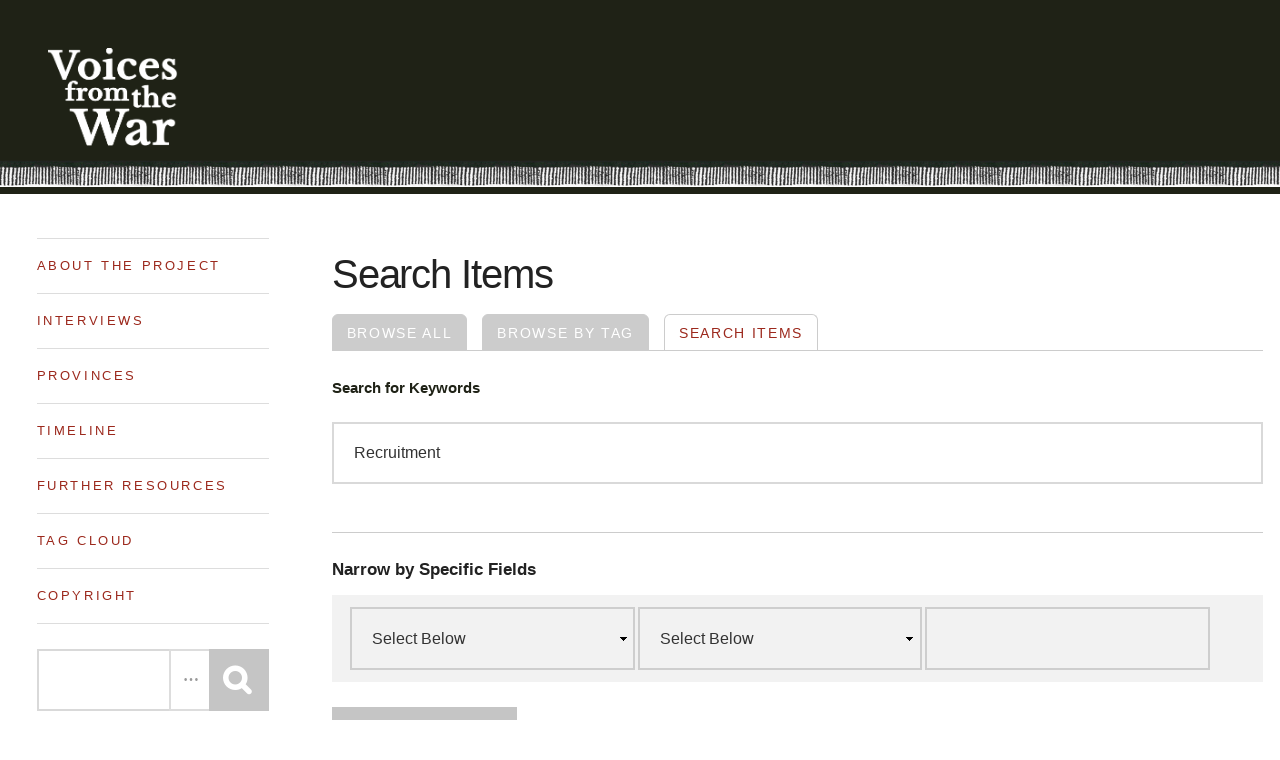

--- FILE ---
content_type: text/html; charset=utf-8
request_url: https://pngvoices.deakin.edu.au/items/search?search=Recruitment&sort_field=added&sort_dir=d&page=1
body_size: 4554
content:
<!DOCTYPE html>
<html lang="en-US">
<head>
        <meta charset="utf-8">
    <meta name="viewport" content="width=device-width, initial-scale=1">
        <meta name="description" content="PNG Voices description - to do" />
            <title>Search Items &middot; Voices from the War</title>

    <link rel="alternate" type="application/rss+xml" title="Omeka RSS Feed" href="/items/browse?output=rss2" /><link rel="alternate" type="application/atom+xml" title="Omeka Atom Feed" href="/items/browse?output=atom" />
    <!-- Plugin Stuff -->

    

    <!-- Stylesheets -->
    <link href="/plugins/ShortcodeCarousel/views/public/css/jcarousel.responsive.css?v=2.8" media="all" rel="stylesheet" type="text/css" >
<link href="/application/views/scripts/css/iconfonts.css?v=2.8" media="all" rel="stylesheet" type="text/css" >
<link href="/themes/deakin-pngvoices/css/style.css?v=2.8" media="all" rel="stylesheet" type="text/css" >
<link href="//fonts.googleapis.com/css?family=PT+Serif:400,700,400italic,700italic" media="all" rel="stylesheet" type="text/css" >
<link href="//fonts.googleapis.com/css?family=Montserrat:400,500,600,700,800" media="all" rel="stylesheet" type="text/css" >
        <style>
        body {
            background-color: #FFFFFF;
            color: #444444;
        }
        #site-title a:link, #site-title a:visited,
        #site-title a:active, #site-title a:hover {
            color: #000000;
                    }
        a:link {
            color: #888888;
        }
        a:visited {
            color: #b0b0b0;
        }
        a:hover, a:active, a:focus {
            color: #606060;
        }

        .button, button,
        input[type="reset"],
        input[type="submit"],
        input[type="button"],
        .pagination_next a,
        .pagination_previous a {
          background-color: #000000;
          color: #FFFFFF !important;
        }

        #search-form input[type="text"] {
            border-color: #000000        }

        @media (max-width:768px) {
            #primary-nav li {
                background-color: #282828;
            }

            #primary-nav li ul li {
                background-color: #141414;
            }

            #primary-nav li li li {
                background-color: #000000;
            }
        }
    </style>
    <!-- JavaScripts -->
    <script type="text/javascript" src="//ajax.googleapis.com/ajax/libs/jquery/1.12.4/jquery.min.js"></script>
<script type="text/javascript">
    //<!--
    window.jQuery || document.write("<script type=\"text\/javascript\" src=\"\/application\/views\/scripts\/javascripts\/vendor\/jquery.js?v=2.8\" charset=\"utf-8\"><\/script>")    //-->
</script>
<script type="text/javascript" src="//ajax.googleapis.com/ajax/libs/jqueryui/1.11.2/jquery-ui.min.js"></script>
<script type="text/javascript">
    //<!--
    window.jQuery.ui || document.write("<script type=\"text\/javascript\" src=\"\/application\/views\/scripts\/javascripts\/vendor\/jquery-ui.js?v=2.8\" charset=\"utf-8\"><\/script>")    //-->
</script>
<script type="text/javascript">
    //<!--
    jQuery.noConflict();    //-->
</script>
<script type="text/javascript" src="/plugins/ShortcodeCarousel/views/public/javascripts/jcarousel.responsive.js?v=2.8"></script>
<script type="text/javascript" src="/plugins/ShortcodeCarousel/views/public/javascripts/jquery.jcarousel.min.js?v=2.8"></script>
<script type="text/javascript" src="/themes/deakin-pngvoices/javascripts/vendor/modernizr.js?v=2.8"></script>
<!--[if (gte IE 6)&(lte IE 8)]><script type="text/javascript" src="/application/views/scripts/javascripts/vendor/selectivizr.js?v=2.8"></script><![endif]-->
<script type="text/javascript" src="/application/views/scripts/javascripts/vendor/respond.js?v=2.8"></script>
<script type="text/javascript" src="/application/views/scripts/javascripts/vendor/jquery-accessibleMegaMenu.js?v=2.8"></script>
<script type="text/javascript" src="/application/views/scripts/javascripts/globals.js?v=2.8"></script>
<script type="text/javascript" src="/themes/deakin-pngvoices/javascripts/default.js?v=2.8"></script>    
        <link rel="stylesheet" href="https://pngvoices.deakin.edu.au/themes/deakin-pngvoices/css/base.css">    <link rel="stylesheet" href="https://pngvoices.deakin.edu.au/themes/deakin-pngvoices/css/vendor.css">    <link rel="stylesheet" href="https://pngvoices.deakin.edu.au/themes/deakin-pngvoices/css/main.css"></head>
<body class="items advanced-search">

<!-- Google Tag Manager -->
<script>
  window.dataLayer = window.dataLayer || [];
  window.dataLayer.push({
    'cmsType' : 'omeka'
  });
</script>
<noscript><iframe src="//www.googletagmanager.com/ns.html?id=GTM-N3CB"
height="0" width="0" style="display:none;visibility:hidden"></iframe></noscript>
    <script>(function(w,d,s,l,i){w[l]=w[l]||[];w[l].push({'gtm.start':
    new Date().getTime(),event:'gtm.js'});var f=d.getElementsByTagName(s)[0],
j=d.createElement(s),dl=l!='dataLayer'?'&l='+l:'';j.async=true;j.src=
'//www.googletagmanager.com/gtm.js?id='+i+dl;f.parentNode.insertBefore(j,f);
    })(window,document,'script','dataLayer','GTM-N3CB');</script>
<!-- End Google Tag Manager -->


    <a href="#content" id="skipnav">Skip to main content</a>
    
        <header role="banner">
                        
                <a href="http://pngvoices.deakin.edu.au" id="site-title" class="footer-site-logo">                <img src="http://pngvoices.deakin.edu.au/themes/deakin-pngvoices/images/home/Voices-from-the-War-Logo@2x.png" alt="Voices from the War Logo">            </a>
        </header>

        <div id="wrap">
            <div class="menu-button button">Menu</div>
            <nav id="primary-nav" role="navigation">
                <ul class="navigation">
    <li>
        <a href="/about">About the Project</a>
    </li>
    <li>
        <a href="/items/browse">Interviews</a>
    </li>
    <li>
        <a href="http://pngvoices.deakin.edu.au/#listprovinces">Provinces</a>
    </li>
    <li>
        <a href="/timeline">Timeline</a>
    </li>
    <li>
        <a href="/resources">Further resources</a>
    </li>
    <li>
        <a href="/items/tags">Tag cloud</a>
    </li>
    <li>
        <a href="/copyright">Copyright</a>
    </li>
</ul>                <div id="search-container" role="search">
                                        <form id="search-form" name="search-form" action="/search" method="get">    <input type="text" name="query" id="query" value="" title="Search">        <div id="advanced-form">
        <fieldset id="query-types">
            <legend>Search using this query type:</legend>
            <label><input type="radio" name="query_type" id="query_type-keyword" value="keyword" checked="checked">Keyword</label><br>
<label><input type="radio" name="query_type" id="query_type-boolean" value="boolean">Boolean</label><br>
<label><input type="radio" name="query_type" id="query_type-exact_match" value="exact_match">Exact match</label>        </fieldset>
                <fieldset id="record-types">
            <legend>Search only these record types:</legend>
                        <input type="checkbox" name="record_types[]" id="record_types-Item" value="Item" checked="checked"> <label for="record_types-Item">Item</label><br>
                        <input type="checkbox" name="record_types[]" id="record_types-File" value="File" checked="checked"> <label for="record_types-File">File</label><br>
                        <input type="checkbox" name="record_types[]" id="record_types-Collection" value="Collection" checked="checked"> <label for="record_types-Collection">Collection</label><br>
                        <input type="checkbox" name="record_types[]" id="record_types-Exhibit" value="Exhibit" checked="checked"> <label for="record_types-Exhibit">Exhibit</label><br>
                        <input type="checkbox" name="record_types[]" id="record_types-ExhibitPage" value="ExhibitPage" checked="checked"> <label for="record_types-ExhibitPage">Exhibit Page</label><br>
                        <input type="checkbox" name="record_types[]" id="record_types-SimplePagesPage" value="SimplePagesPage" checked="checked"> <label for="record_types-SimplePagesPage">Simple Page</label><br>
                    </fieldset>
                <p><a href="/items/search?search=Recruitment&amp;sort_field=added&amp;sort_dir=d&amp;page=1">Advanced Search (Items only)</a></p>
    </div>
        <button name="submit_search" id="submit_search" type="submit" value="Search">Search</button></form>
                                    </div>
            </nav>
            <div id="content" role="main" tabindex="-1">
                
<h1>Search Items</h1>

<nav class="items-nav navigation secondary-nav">
    <ul class="navigation">
    <li>
        <a href="/items/browse">Browse All</a>
    </li>
    <li>
        <a href="/items/tags">Browse by Tag</a>
    </li>
    <li class="active">
        <a href="/items/search">Search Items</a>
    </li>
</ul></nav>


<form id="advanced-search-form" action="/items/browse" method="GET">
    <div id="search-keywords" class="field">
        <label for="keyword-search">Search for Keywords</label>        <div class="inputs">
        <input type="text" name="search" id="keyword-search" value="Recruitment" size="40">        </div>
    </div>
    <div id="search-narrow-by-fields" class="field">
        <div class="label">Narrow by Specific Fields</div>
        <div class="inputs">
                    <div class="search-entry">
                <select name="advanced[0][joiner]" id="" title="Search Joiner" class="advanced-search-joiner">
    <option value="and">AND</option>
    <option value="or">OR</option>
</select><select name="advanced[0][element_id]" id="" title="Search Field" class="advanced-search-element">
    <option value="">Select Below </option>
    <option value="50">Title</option>
    <option value="49">Subject</option>
    <option value="41">Description</option>
    <option value="39">Creator</option>
    <option value="48">Source</option>
    <option value="45">Publisher</option>
    <option value="40">Date</option>
    <option value="37">Contributor</option>
    <option value="47">Rights</option>
    <option value="46">Relation</option>
    <option value="42">Format</option>
    <option value="44">Language</option>
    <option value="51">Type</option>
    <option value="43">Identifier</option>
    <option value="38">Coverage</option>
    <option value="27">Lesson Plan Text</option>
    <option value="67">Transcript</option>
    <option value="52">Identifier</option>
    <option value="66">Interview</option>
    <option value="65">Download Files</option>
    <option value="64">Rights Holder</option>
    <option value="63">Interview Translator</option>
    <option value="62">Language</option>
    <option value="61">Interview Duration</option>
    <option value="60">Interview Date</option>
    <option value="59">Interview Location</option>
    <option value="58">Family Relationships</option>
    <option value="57">Wartime Locations</option>
    <option value="56">Interview Topics</option>
    <option value="55">Description</option>
    <option value="54">Interviewers</option>
    <option value="53">Interviewee Gender</option>
    <option value="36">Bibliography</option>
    <option value="35">Biographical Text</option>
    <option value="17">Email Body</option>
    <option value="16">Time Summary</option>
    <option value="15">Bit Rate/Frequency</option>
    <option value="14">Director</option>
    <option value="13">Producer</option>
    <option value="12">Compression</option>
    <option value="11">Duration</option>
    <option value="10">Physical Dimensions</option>
    <option value="7">Original Format</option>
    <option value="6">Local URL</option>
    <option value="5">Transcription</option>
    <option value="4">Location</option>
    <option value="3">Interviewee</option>
    <option value="2">Interviewer</option>
    <option value="18">Subject Line</option>
    <option value="19">From</option>
    <option value="34">Occupation</option>
    <option value="33">Death Date</option>
    <option value="32">Birthplace</option>
    <option value="31">Birth Date</option>
    <option value="30">Participants</option>
    <option value="29">Event Type</option>
    <option value="28">URL</option>
    <option value="26">Materials</option>
    <option value="25">Objectives</option>
    <option value="24">Standards</option>
    <option value="23">Number of Attachments</option>
    <option value="22">BCC</option>
    <option value="21">CC</option>
    <option value="20">To</option>
    <option value="1">Text</option>
</select><select name="advanced[0][type]" id="" title="Search Type" class="advanced-search-type">
    <option value="" selected="selected">Select Below </option>
    <option value="contains">contains</option>
    <option value="does not contain">does not contain</option>
    <option value="is exactly">is exactly</option>
    <option value="is empty">is empty</option>
    <option value="is not empty">is not empty</option>
    <option value="starts with">starts with</option>
    <option value="ends with">ends with</option>
</select><input type="text" name="advanced[0][terms]" id="" value="" size="20" title="Search Terms" class="advanced-search-terms">                <button type="button" class="remove_search" disabled="disabled" style="display: none;">Remove field</button>
            </div>
                </div>
        <button type="button" class="add_search">Add a Field</button>
    </div>

    <div id="search-by-range" class="field">
        <label for="range">Search by a range of ID#s (example: 1-4, 156, 79)</label>        <div class="inputs">
        <input type="text" name="range" id="range" value="" size="40">        </div>
    </div>

    <div class="field">
        <label for="collection-search">Search By Collection</label>        <div class="inputs">
        <select name="collection" id="collection-search">
    <option value="">Select Below </option>
    <option value="0">No Collection</option>
    <option value="1">Central Province</option>
    <option value="2">Milne Bay Province</option>
    <option value="3">Morobe Province</option>
    <option value="5">National Capital District</option>
    <option value="4">New Ireland Province</option>
    <option value="6">Northern Province</option>
</select>        </div>
    </div>

    <div class="field">
        <label for="item-type-search">Search By Type</label>        <div class="inputs">
        <select name="type" id="item-type-search">
    <option value="">Select Below </option>
    <option value="14">Dataset</option>
    <option value="9">Email</option>
    <option value="8">Event</option>
    <option value="11">Hyperlink</option>
    <option value="13">Interactive Resource</option>
    <option value="10">Lesson Plan</option>
    <option value="3">Moving Image</option>
    <option value="4">Oral History</option>
    <option value="12">Person</option>
    <option value="15">Physical Object</option>
    <option value="16">Service</option>
    <option value="17">Software</option>
    <option value="5">Sound</option>
    <option value="6">Still Image</option>
    <option value="1">Text</option>
    <option value="7">Website</option>
</select>        </div>
    </div>

    
    <div class="field">
        <label for="tag-search">Search By Tags</label>        <div class="inputs">
        <input type="text" name="tags" id="tag-search" value="" size="40">        </div>
    </div>


    
    <div class="field">
        <label for="featured">Featured/Non-Featured</label>        <div class="inputs">
        <select name="featured" id="featured">
    <option value="">Select Below </option>
    <option value="1">Only Featured Items</option>
    <option value="0">Only Non-Featured Items</option>
</select>        </div>
    </div>

    <div class="field">
    <div class="two columns alpha">
        <label for="exhibit">Search by Exhibit</label>    </div>
    <div class="five columns omega inputs">
        <select name="exhibit" id="exhibit">
    <option value="">Select Below </option>
</select>    </div>
</div>
    <div>
                <input type="submit" class="submit" name="submit_search" id="submit_search_advanced" value="Search for items">
    </div>
</form>

<script type="text/javascript" src="/application/views/scripts/javascripts/items-search.js?v=2.8" charset="utf-8"></script><script type="text/javascript">
    jQuery(document).ready(function () {
        Omeka.Search.activateSearchButtons();
    });
</script>

        </div><!-- end content -->

    </div><!-- end wrap -->






        <!-- footer
    ================================================== -->
    <footer>
        <div class="row">
            <div class="col-full">

                <div class="footer-logo">
                    <a class="footer-site-logo" href="http://pngvoices.deakin.edu.au">                    <img src="http://pngvoices.deakin.edu.au/themes/deakin-pngvoices/images/home/Voices-from-the-War-Logo@2x.png" alt="Voices from the War Logo" alt="Voices from the War Logo"></a>                </div>
                    
            </div>
        </div>

        <div class="row footer-bottom">

            <div class="col-twelve">
                <div class="copyright">
                    <span>© Copyright Deakin University 2018.</span> 
                    <span><small>Deakin University CRICOS Provider Code 00113B.</small></span> 
                </div>

                <div class="go-top">
                <a class="smoothscroll" title="Back to Top" href="#top"><i class="im im-arrow-up" aria-hidden="true"></i></a>
                </div>
            </div>

        </div> <!-- end footer-bottom -->

        
    </footer> <!-- end footer -->



    <script type="text/javascript">
    jQuery(document).ready(function () {
        Omeka.showAdvancedForm();
        Omeka.skipNav();
        Omeka.megaMenu('.no-touchevents #primary-nav');
        ThanksRoy.mobileMenu();
    });
    </script>

</body>
</html>


--- FILE ---
content_type: text/css
request_url: https://pngvoices.deakin.edu.au/themes/deakin-pngvoices/css/style.css?v=2.8
body_size: 48725
content:
/*! normalize.css v3.0.2 | MIT License | git.io/normalize */
/**
 * 1. Set default font family to sans-serif.
 * 2. Prevent iOS text size adjust after orientation change, without disabling
 *    user zoom.
 */
html {
  font-family: sans-serif;
  /* 1 */
  -ms-text-size-adjust: 100%;
  /* 2 */
  -webkit-text-size-adjust: 100%;
  /* 2 */
  font-size: 0.65rem !important;
 /* line-height: 1.5rem !important;*/
}

/**
 * Remove default margin.
 */
body {
  margin: 0;
  background-color: white !important;
}

/* HTML5 display definitions
   ========================================================================== */
/**
 * Correct `block` display not defined for any HTML5 element in IE 8/9.
 * Correct `block` display not defined for `details` or `summary` in IE 10/11
 * and Firefox.
 * Correct `block` display not defined for `main` in IE 11.
 */
article,
aside,
details,
figcaption,
figure,
footer,
header,
hgroup,
main,
menu,
nav,
section,
summary {
  display: block;
}

/**
 * 1. Correct `inline-block` display not defined in IE 8/9.
 * 2. Normalize vertical alignment of `progress` in Chrome, Firefox, and Opera.
 */
audio,
canvas,
progress,
video {
  display: inline-block;
  /* 1 */
  vertical-align: baseline;
  /* 2 */
}

/**
 * Prevent modern browsers from displaying `audio` without controls.
 * Remove excess height in iOS 5 devices.
 */
audio:not([controls]) {
  display: none;
  height: 0;
}

/**
 * Address `[hidden]` styling not present in IE 8/9/10.
 * Hide the `template` element in IE 8/9/11, Safari, and Firefox < 22.
 */
[hidden],
template {
  display: none;
}

.sr-only {
    position: absolute;
    width: 1px;
    height: 1px;
    padding: 0;
    margin: -1px;
    overflow: hidden;
    clip: rect(0, 0, 0, 0);
    border: 0;
}

/* Links
   ========================================================================== */


/* Text-level semantics
   ========================================================================== */
/**
 * Address styling not present in IE 8/9/10/11, Safari, and Chrome.
 */
abbr[title] {
  border-bottom: 1px dotted;
}

/**
 * Address style set to `bolder` in Firefox 4+, Safari, and Chrome.
 */
b,
strong {
  font-weight: bold;
}

/**
 * Address styling not present in Safari and Chrome.
 */
dfn {
  font-style: italic;
}

/**
 * Address variable `h1` font-size and margin within `section` and `article`
 * contexts in Firefox 4+, Safari, and Chrome.
 */
h1 {
  font-size: 2em;
  margin: 0.67em 0;
}

/**
 * Address styling not present in IE 8/9.
 */
mark {
  background: #ff0;
  color: #000;
}

/**
 * Address inconsistent and variable font size in all browsers.
 */
small {
  font-size: 80%;
}

/**
 * Prevent `sub` and `sup` affecting `line-height` in all browsers.
 */
sub,
sup {
  font-size: 75%;
  line-height: 0;
  position: relative;
  vertical-align: baseline;
}

sup {
  top: -0.5em;
}

sub {
  bottom: -0.25em;
}

/* Embedded content
   ========================================================================== */
/**
 * Remove border when inside `a` element in IE 8/9/10.
 */
img {
  border: 0;
}

/**
 * Correct overflow not hidden in IE 9/10/11.
 */
svg:not(:root) {
  overflow: hidden;
}

/* Grouping content
   ========================================================================== */
/**
 * Address margin not present in IE 8/9 and Safari.
 */
figure {
  margin: 1em 40px;
}

/**
 * Address differences between Firefox and other browsers.
 */
hr {
  -moz-box-sizing: content-box;
  box-sizing: content-box;
  height: 0;
}

/**
 * Contain overflow in all browsers.
 */
pre {
  overflow: auto;
}

/**
 * Address odd `em`-unit font size rendering in all browsers.
 */
code,
kbd,
pre,
samp {
  font-family: monospace, monospace;
  font-size: 1em;
}

/* Forms
   ========================================================================== */
/**
 * Known limitation: by default, Chrome and Safari on OS X allow very limited
 * styling of `select`, unless a `border` property is set.
 */
/**
 * 1. Correct color not being inherited.
 *    Known issue: affects color of disabled elements.
 * 2. Correct font properties not being inherited.
 * 3. Address margins set differently in Firefox 4+, Safari, and Chrome.
 */
button,
input,
optgroup,
select,
textarea {
  color: inherit;
  /* 1 */
  font: inherit;
  /* 2 */
  margin: 0;
  /* 3 */
}

/**
 * Address `overflow` set to `hidden` in IE 8/9/10/11.
 */
button {
  overflow: visible;
}

/**
 * Address inconsistent `text-transform` inheritance for `button` and `select`.
 * All other form control elements do not inherit `text-transform` values.
 * Correct `button` style inheritance in Firefox, IE 8/9/10/11, and Opera.
 * Correct `select` style inheritance in Firefox.
 */
button,
select {
  text-transform: none;
}

/**
 * 1. Avoid the WebKit bug in Android 4.0.* where (2) destroys native `audio`
 *    and `video` controls.
 * 2. Correct inability to style clickable `input` types in iOS.
 * 3. Improve usability and consistency of cursor style between image-type
 *    `input` and others.
 */
button,
html input[type="button"],
input[type="reset"],
input[type="submit"] {
  -webkit-appearance: button;
  /* 2 */
  cursor: pointer;
  /* 3 */
}

/**
 * Re-set default cursor for disabled elements.
 */
button[disabled],
html input[disabled] {
  cursor: default;
}

/**
 * Remove inner padding and border in Firefox 4+.
 */
button::-moz-focus-inner,
input::-moz-focus-inner {
  border: 0;
  padding: 0;
}

/**
 * Address Firefox 4+ setting `line-height` on `input` using `!important` in
 * the UA stylesheet.
 */
input {
  line-height: normal;
}

/**
 * It's recommended that you don't attempt to style these elements.
 * Firefox's implementation doesn't respect box-sizing, padding, or width.
 *
 * 1. Address box sizing set to `content-box` in IE 8/9/10.
 * 2. Remove excess padding in IE 8/9/10.
 */
input[type="checkbox"],
input[type="radio"] {
  box-sizing: border-box;
  /* 1 */
  padding: 0;
  /* 2 */
}

/**
 * Fix the cursor style for Chrome's increment/decrement buttons. For certain
 * `font-size` values of the `input`, it causes the cursor style of the
 * decrement button to change from `default` to `text`.
 */
input[type="number"]::-webkit-inner-spin-button,
input[type="number"]::-webkit-outer-spin-button {
  height: auto;
}

/**
 * 1. Address `appearance` set to `searchfield` in Safari and Chrome.
 * 2. Address `box-sizing` set to `border-box` in Safari and Chrome
 *    (include `-moz` to future-proof).
 */
input[type="search"] {
  -webkit-appearance: textfield;
  /* 1 */
  -moz-box-sizing: content-box;
  -webkit-box-sizing: content-box;
  /* 2 */
  box-sizing: content-box;
}

/**
 * Remove inner padding and search cancel button in Safari and Chrome on OS X.
 * Safari (but not Chrome) clips the cancel button when the search input has
 * padding (and `textfield` appearance).
 */
input[type="search"]::-webkit-search-cancel-button,
input[type="search"]::-webkit-search-decoration {
  -webkit-appearance: none;
}

/**
 * Define consistent border, margin, and padding.
 */
fieldset {
  border: 1px solid #c0c0c0;
  margin: 0 2px;
  padding: 0.35em 0.625em 0.75em;
}

/**
 * 1. Correct `color` not being inherited in IE 8/9/10/11.
 * 2. Remove padding so people aren't caught out if they zero out fieldsets.
 */
legend {
  border: 0;
  /* 1 */
  padding: 0;
  /* 2 */
}

/**
 * Remove default vertical scrollbar in IE 8/9/10/11.
 */
textarea {
  overflow: auto;
}

/**
 * Don't inherit the `font-weight` (applied by a rule above).
 * NOTE: the default cannot safely be changed in Chrome and Safari on OS X.
 */
optgroup {
  font-weight: bold;
}

/* Tables
   ========================================================================== */
/**
 * Remove most spacing between table cells.
 */
table {
  border-collapse: collapse;
  border-spacing: 0;
}

td,
th {
  padding: 0;
}

/* == Support == */
/* == Variables == */
/* == Mixins == */
@media screen {
  /* @group ----- Generic styles ----- */
  body {
    /*font-family: "PT Serif", Times, serif;*/
    word-break: break-word;
    /*font-size: 16px;*/
    font-family: "librebaskerville-regular", Times, serif;
    font-size: 1.6rem;
    /*line-height: 1.875;*/
  }

  h1, h2, h3, legend, h4, h5, h6 {
    margin-top: 0em;
  }



  h1 {
    font-size: 32px;
    line-height: 48px;
    margin-bottom: 0.5em;
  }

  h2 {
    font-size: 24px;
    line-height: 36px;
    margin-bottom: 0.66667em;
  }

  h3, legend {
    font-size: 20px;
    line-height: 30px;
    margin-bottom: 0.8em;
  }

  h4 {
    font-size: 18px;
    line-height: 27px;
    margin-bottom: 0.88889em;
  }

  h5, h6 {
    font-size: 16px;
    line-height: 24px;
    margin-bottom: 1.5em;
  }

  h6 {
    font-weight: normal;
    font-style: italic;
  }

  a {
    /*border-bottom: 1px dotted;*/
    text-decoration: none;
  }
  a img {
    margin-bottom: -2px;
    vertical-align: sub;
    border: none;
  }

  p, ul, ol, dl {
    line-height: 24px;
    margin-bottom: 1.5em;
  }











  ul ul, ul ol, ol ul, ol ol {
    margin: 0;
  }

  dt {
    font-style: italic;
    font-weight: normal;
  }

  dd {
    margin-left: 1.3333em;
  }

  table {
    width: 100%;
    border: 1px solid #ccc;
    border-width: 1px 1px 0 0;
    margin-bottom: 1.3333em;
  }

  th {
    font-weight: bold;
    text-align: left;
  }

  th, td {
    border: solid #ccc;
    border-width: 0 0 1px 1px;
    padding: 4px;
  }

  blockquote {
    font-style: italic;
    margin-left: 2.6667em;
    margin-right: 2.6667em;
  }

  #skipnav {
    border: 0;
    clip: rect(0, 0, 0, 0);
    height: 1px;
    margin: -1px;
    overflow: hidden;
    padding: 0;
    position: absolute;
    width: 1px;
  }

  #skipnav:focus {
    top: 0;
    z-index: 9999;
    clip: initial;
    height: auto;
    width: auto;
    padding: .5em;
    border: 1px blue dashed;
  }

  /* @end */
  /* @group ----- Reusable classes ----- */
  .active {
    font-weight: bold;
  }

  .item-img,
  .image {
    float: left;
    display: block;
    margin: 0 1.5em 1.5em 0;
    height: 100px;
    border-bottom: 0;
    overflow: visible;
  }

  #content .item img,
  .item #content img,
  .image img {
    height: 100%;
    border-color: #ccc;
    border-width: 0.0625em;
    border-style: solid;
    padding: 0.3125em;
    background-color: #fff;
  }

  .collection .image,
  .exhibit .image {
    -moz-box-shadow: -3px -3px 0 rgba(0, 0, 0, 0.2), -6px -6px 0 rgba(0, 0, 0, 0.1);
    -webkit-box-shadow: -3px -3px 0 rgba(0, 0, 0, 0.2), -6px -6px 0 rgba(0, 0, 0, 0.1);
    box-shadow: -3px -3px 0 rgba(0, 0, 0, 0.2), -6px -6px 0 rgba(0, 0, 0, 0.1);
    margin-left: 6px;
  }

  .record {
    clear: both;
  }

  .secondary-nav + .exhibit {
    margin-top: -1px;
  }

  .columns.alpha,
  .field label,
  .field .label {
    font-weight: bold;
  }

  /* @end */
  /* @group ----- Formalize Styles -----  */
  /* == http://formalize.me == */
  /* `Widths
  ----------------------------------------------------------------------------------------------------*/
  .input_tiny {
    width: 50px;
  }

  .input_small {
    width: 100px;
  }

  .input_medium {
    width: 150px;
  }

  .input_large {
    width: 200px;
  }

  .input_xlarge {
    width: 250px;
  }

  .input_xxlarge {
    width: 300px;
  }

  .input_full {
    width: 100%;
  }

  /*
    Added via JS to <textarea> and class="input_full".
    Applies only to IE7. Other browsers don't need it.
  */
  .input_full_wrap {
    display: block;
    padding-right: 8px;
  }

  /* `UI Consistency
  ----------------------------------------------------------------------------------------------------*/
  ::-moz-focus-inner {
    border: 0;
    padding: 0;
  }

  input[type="search"]::-webkit-search-decoration {
    display: none;
  }

  input,
  button,
  select,
  textarea {
    margin: 0;
    vertical-align: middle;
  }

  input[type="radio"],
  input[type="checkbox"] {
    position: relative;
    vertical-align: top;
    top: 3px;
    /* IE8, IE9, IE10 */
    top: 0\0;
    /* IE7 */
    *top: -3px;
    margin-right: 10px;
  }

  /* iPad */
}
@media screen and (-webkit-min-device-pixel-ratio: 1) and (max-device-width: 1024px) {
  input[type="radio"],
  input[type="checkbox"] {
    vertical-align: baseline;
    top: 2px;
  }
}
@media screen {
  /* iPhone 3 */
}
@media screen and (-webkit-min-device-pixel-ratio: 1) and (max-device-width: 480px) {
  input[type="radio"],
  input[type="checkbox"] {
    vertical-align: baseline;
    top: 0;
  }
}
@media screen {
  /* iPhone 4 */
}
@media screen and (-webkit-min-device-pixel-ratio: 2) and (max-device-width: 480px) {
  input[type="radio"],
  input[type="checkbox"] {
    vertical-align: baseline;
    top: 0;
  }
}
@media screen {
  .button, button,
  input[type="reset"],
  input[type="submit"],
  input[type="button"] {
    -webkit-appearance: none;
    border: 0;
    cursor: pointer;
    /*font-family: 'PT Serif', serif;
    font-size: 16px;
    line-height: 24px;*/
    font-family: "librebaskerville-regular", Times, serif;
    font-size: 1.6rem;
    line-height: 1.875;
    outline: 0;
    overflow: visible;
    padding: 3px 10px;
    width: auto;
    /* IE7 */
    *padding-top: 2px;
    *padding-bottom: 0px;
  }

  button {
    /* IE7 */
    *padding-top: 1px;
    *padding-bottom: 1px;
  }

  textarea,
  select,
  input[type="date"],
  input[type="datetime"],
  input[type="datetime-local"],
  input[type="email"],
  input[type="month"],
  input[type="number"],
  input[type="password"],
  input[type="search"],
  input[type="tel"],
  input[type="text"],
  input[type="time"],
  input[type="url"],
  input[type="week"] {
    -webkit-appearance: none;
    -moz-border-radius: 0;
    -webkit-border-radius: 0;
    border-radius: 0;
    -webkit-box-sizing: border-box;
    -moz-box-sizing: border-box;
    box-sizing: border-box;
    -moz-background-clip: padding;
    -webkit-background-clip: padding;
    background-clip: padding-box;
    background-color: #fff;
    border: 1px solid #000;
    color: #000;
    outline: 0;
    padding: 2px 10px;
    /*font-size: 16px;*/
    /*
      Leaving out Helvetica Neue, to not throw off size="..."
      on inputs. Arial is more reliable, on Windows and OS X.
    */
    /*font-family: "PT Serif", serif;*/
    font-family: "librebaskerville-regular", Times, serif;
    font-size: 1.6rem;
    /*line-height: 1.875;*/
    height: 1.8em;
    /* IE7 */
    *padding-top: 2px;
    *padding-bottom: 1px;
    *height: auto;
  }

  /*
    Separate rule for Firefox.
    Separate rule for IE, too.
    Cannot stack with WebKit's.
  */
  ::-webkit-input-placeholder {
    color: #888;
  }

  input:-moz-placeholder,
  textarea:-moz-placeholder {
    color: #888;
  }

  input.placeholder_text,
  textarea.placeholder_text {
    color: #888;
  }

  :invalid {
    /*
      Suppress red glow that Firefox
      adds to form fields by default,
      even when user is still typing.
    */
    -moz-box-shadow: none;
    -webkit-box-shadow: none;
    box-shadow: none;
  }

  button:focus,
  button:active,
  input:focus,
  input:active,
  select:focus,
  select:active,
  textarea:focus,
  textarea:active {
    -moz-box-shadow: #333 0 0 7px;
    -webkit-box-shadow: #333 0 0 7px;
    box-shadow: #333 0 0 7px;
    /* for Opera */
    z-index: 1;
  }

  input[type="file"]:focus,
  input[type="file"]:active,
  input[type="radio"]:focus,
  input[type="radio"]:active,
  input[type="checkbox"]:focus,
  input[type="checkbox"]:active {
    -moz-box-shadow: none;
    -webkit-box-shadow: none;
    box-shadow: none;
  }

  select[disabled],
  textarea[disabled],
  input[type="date"][disabled],
  input[type="datetime"][disabled],
  input[type="datetime-local"][disabled],
  input[type="email"][disabled],
  input[type="month"][disabled],
  input[type="number"][disabled],
  input[type="password"][disabled],
  input[type="search"][disabled],
  input[type="tel"][disabled],
  input[type="text"][disabled],
  input[type="time"][disabled],
  input[type="url"][disabled],
  input[type="week"][disabled] {
    background-color: #eee;
  }

  button[disabled],
  input[disabled],
  select[disabled],
  select[disabled] option,
  select[disabled] optgroup,
  textarea[disabled] {
    -moz-box-shadow: none;
    -webkit-box-shadow: none;
    box-shadow: none;
    -webkit-user-select: none;
    -moz-user-select: none;
    user-select: none;
    color: #888;
    cursor: default;
  }

  textarea,
  select[size],
  select[multiple] {
    height: auto;
  }

  /* Tweaks for Safari + Chrome. */
}
@media screen and (-webkit-min-device-pixel-ratio: 0) {
  select {
    background-image: url(../images/select_arrow.gif);
    background-repeat: no-repeat;
    background-position: right center;
    padding-right: 20px;
  }

  select[size],
  select[multiple] {
    background-image: none;
    padding: 0;
  }

  ::-webkit-validation-bubble-message {
    box-shadow: rgba(0, 0, 0, 0.5) 0 0 5px;
    background: -webkit-gradient(linear, left top, left bottom, color-stop(0, #666), color-stop(1, #000));
    border: 1px solid;
    border-color: #747474 #5e5e5e #4f4f4f;
    color: #fff;
    font: 11px/1 'Lucida Grande', Arial, 'Liberation Sans', FreeSans, sans-serif;
    padding: 15px 15px 17px;
    text-shadow: #000 0 0 1px;
  }

  ::-webkit-validation-bubble-arrow,
  ::-webkit-validation-bubble-top-outer-arrow,
  ::-webkit-validation-bubble-top-inner-arrow {
    -webkit-box-shadow: none;
    box-shadow: none;
    background: #666;
    border: 0;
  }
}
@media screen {
  textarea {
    min-height: 40px;
    overflow: auto;
    resize: vertical;
    width: 100%;
  }

  optgroup {
    color: #000;
    font-style: normal;
    font-weight: normal;
  }

  /* @end */
  /* @group ----- Theme-Specific Form Elements ----- */
  fieldset {
    display: block;
    clear: both;
    border: 0;
    margin: 0;
    padding: 0;
  }

  .search-entry {
    background-color: rgba(0, 0, 0, 0.05);
    padding: 0.75em 2%;
    margin-bottom: 1.5em;
    overflow: auto;
    margin-top: 0.75em;
  }

  .remove_search {
    width: 30px;
    position: relative;
    height: 30px;
  }

  #advanced-search-form .inputs {
    clear: both;
  }
  #advanced-search-form input, #advanced-search-form select {
    width: 100%;
    display: block;
    margin-bottom: 1.5em;
  }
  #advanced-search-form .search-entry select,
  #advanced-search-form .search-entry input[type="text"] {
    width: 100%;
    display: block;
  }
  #advanced-search-form .search-entry:first-child .advanced-search-joiner {
    display: none;
  }
  #advanced-search-form input[type=submit], #advanced-search-form button {
    clear: both;
    width: auto;
    -moz-border-radius: 0;
    -webkit-border-radius: 0;
    border-radius: 0;
  }
  #advanced-search-form .submit {
    margin-top: 1.5em;
    margin-bottom: 1.5em;
  }
  #advanced-search-form .search-entry input[type=text] {
    margin-bottom: 0;
  }
  #advanced-search-form #search-narrow-by-fields .inputs {
    margin-bottom: 1.5em;
  }
  #advanced-search-form .field {
    border-bottom: 1px solid #ccc;
    width: 100%;
    overflow: auto;
    padding: 1.5em 0;
    margin-bottom: 0em;
  }
  #advanced-search-form .field .inputs {
    width: 100%;
  }
  #advanced-search-form .field label {
    margin: 0;
    margin-bottom: 1.5em;
  }
  #advanced-search-form .field div.field:last-of-type {
    display: inline-block;
    margin-bottom: 1em;
  }
  #advanced-search-form .field div:only-child {
    margin-bottom: 0;
  }
  #advanced-search-form .field .remove_search {
    margin: 1.5em 0 0;
  }

  ul.items-list, ul.collections-list, ul.title-list {
    list-style: none;
    margin-left: 0;
  }

  .title-list li {
    line-height: 1.33333em;
    margin-bottom: 1.33333em;
  }

  textarea#rights {
    float: none;
    display: none;
    line-height: 1.33333em;
    width: 512px;
    border: none;
    height: 31em;
    color: #444;
    padding: 0;
    margin: 0;
  }

  div.error {
    line-height: 1.33333em;
    margin: 1.33333em 0;
  }

  /* == Microformats == */
  .hTagcloud {
    margin-top: 2em;
  }
  .hTagcloud ul {
    list-style: none;
    margin-left: 0;
    padding-left: 0;
    line-height: 1.8em;
  }
  .hTagcloud li {
    display: inline;
    margin-right: 8px;
  }

  .popular {
    font-size: 100%;
  }

  .v-popular {
    font-size: 140%;
  }

  .vv-popular {
    font-size: 180%;
  }

  .vvv-popular {
    font-size: 220%;
  }

  .vvvv-popular {
    font-size: 260%;
  }

  .vvvvv-popular {
    font-size: 300%;
  }

  .vvvvvv-popular {
    font-size: 320%;
  }

  .vvvvvvv-popular {
    font-size: 340%;
  }

  .vvvvvvvv-popular {
    font-size: 360%;
  }

  .popular a, .popular a:visited,
  .v-popular a, .v-popular a:visited,
  .vv-popular a, .vv-popular a:visited {
    color: #714271;
  }

  .vvv-popular a, .vvv-popular a:visited,
  .vvvv-popular a, .vvvv-popular a:visited {
    color: #636;
  }

  .vvvvv-popular a, .vvvvv-popular a:visited,
  .vvvvvv-popular a, .vvvvvv-popular a:visited,
  .vvvvvvv-popular a, .vvvvvvv-popular a:visited,
  .vvvvvvvv-popular a, .vvvvvvvv-popular a:visited {
    color: #5D2E5D;
  }

  /* @end */
  /* @group ----- Susy grid styles ----- */
  * {
    -webkit-box-sizing: border-box;
    -moz-box-sizing: border-box;
    box-sizing: border-box;
    *behavior: url("../javascripts/boxsizing.htc");
  }

  #wrap {
    *zoom: 1;
    max-width: 53em;
    _width: 53em;
    padding-left: 1em;
    padding-right: 1em;
    margin-left: auto;
    margin-right: auto;
    margin: 0;
  }
  #wrap:after {
    content: "";
    display: table;
    clear: both;
  }
}
@media screen and (min-width: 48em) {
  #wrap {
    *zoom: 1;
    max-width: 95em;
    padding-left: 1em;
    padding-right: 1em;
    margin-left: auto;
    margin-right: auto;
  }
  #wrap:after {
    content: "";
    display: table;
    clear: both;
  }
}




@media screen {
  /* @end */
  /* @group ----- Header ----- */
  header {
    background-size: auto !important;
    -ms-behavior: url("../javascripts/backgroundsize.min.htc");
    background-position-x: right !important;
  }

  .no-textshadow #site-title a {
    background-color: #000;
    padding: 0.375em;
  }
  .no-textshadow #site-title a:link, .no-textshadow #site-title a:visited, .no-textshadow #site-title a:active, .no-textshadow #site-title a:hover {
    color: #fff;
  }

  #site-title {
    font-size: 32px;
    margin-left: 16px;
    padding-bottom: 0.5em;
    padding-top: 1.5em;
    margin-left: 1.5em;
  }
  #site-title a {
    border-bottom: 0;
  }
  #site-title a img {
    vertical-align: bottom;
    max-width: 100%;
    height: auto;
  }

  /* @end */
  /* @group ----- Navigation -----  */
  nav ul {
    padding-left: 0;
  }

  ul.navigation {
    padding-left: 0;
  }

  .top ul {
    border: solid #ccc;
    border-width: 0 0 1px 0;
  }

  .bottom ul {
    margin-bottom: 0;
  }

  .menu-button {
    cursor: pointer;
    padding: .75em 1em;
    display: block;
    text-transform: uppercase;
    margin: 0 -1em;
  }

  .menu-button:after {
    content: "";
    display: inline-block;
    width: 12px;
    height: 12px;
    background-image: url("../images/menu.png");
    background-size: contain;
    margin-left: 10px;
  }

  .no-backgroundsize .menu-button:after {
    background-image: url("../images/menu_ie.png");
  }

  #primary-nav ul.navigation {
    border-top: 1px solid #ddd !important;
    position: relative;
    margin: 0 -1em;
    display: none;
  }
  #primary-nav ul.navigation ul {
    margin: 0;
    padding: 0;
    border-top: 0;
  }
  #primary-nav ul.navigation ul li {
    width: 100%;
    -webkit-box-sizing: border-box;
    -moz-box-sizing: border-box;
    box-sizing: border-box;
    *behavior: url("../javascripts/boxsizing.htc");
    margin: 0;
  }
  #primary-nav ul.navigation ul li a {
    padding-left: 2.5em;
  }
  #primary-nav ul.navigation ul li ul li a {
    padding-left: 4em;
  }
  #primary-nav ul.navigation ul.sub-nav {
    display: none;
  }
  #primary-nav ul.navigation .open > ul, #primary-nav ul.navigation .sub-nav.open {
    display: block;
    top: 0;
    left: 0;
    width: 100%;
    overflow: hidden;
  }
  #primary-nav ul.navigation > li {
    padding: 0;
    list-style-type: none;
    width: 100%;
  }
}
@media screen and (min-width: 48em) {
  #primary-nav ul.navigation > li {
    padding: 0;
  }
}
@media screen {
  #primary-nav ul.navigation > li a {
    border-bottom: 1px solid #ddd !important;
    display: block;
    padding: 0.75em 1em;
    font-size: 1.25em !important;
    font-weight: 700;
    font-family: 'librebaskerville-bold', Times, serif !important;
  }
  #primary-nav ul.navigation > li a:before {
    /*content: "\BB\20";*/
    display: inline;
  }
  #primary-nav ul.navigation > li a:focus {
    border: 1px dotted #ccc;
  }
  #primary-nav ul.navigation .parent {
    position: relative;
  }
  #primary-nav ul.navigation .sub-nav-toggle:after,
  #primary-nav ul.navigation [aria-haspopup="true"]:after {
    font-family: "FontAwesome";
    content: "\f055";
    font-size: 14px;
    float: right;
    -moz-transition-property: -moz-transform;
    -o-transition-property: -o-transform;
    -webkit-transition-property: -webkit-transform;
    transition-property: transform;
    -moz-transition: ease 0.5s;
    -o-transition: ease 0.5s;
    -webkit-transition: ease 0.5s;
    transition: ease 0.5s;
  }
  #primary-nav ul.navigation .open .sub-nav-toggle:after,
  #primary-nav ul.navigation [aria-haspopup="true"].open:after {
    -moz-transform: rotate(405deg);
    -ms-transform: rotate(405deg);
    -webkit-transform: rotate(405deg);
    transform: rotate(405deg);
  }
  #primary-nav ul.navigation .sub-nav-toggle {
    position: absolute;
    top: 0;
    right: 0;
    height: 3em;
    width: 3em;
  }
  #primary-nav ul.navigation .sub-nav-toggle:after {
    float: none;
    text-align: center;
  }

  .secondary-nav ul, #secondary-nav ul {
    margin: 0;
  }

  .secondary-nav li, #secondary-nav li {
    display: inline-block;
    margin: 0 10px 0 0;
    padding: 0;
    list-style-type: none;
    font-size: 0.875em;
    line-height: 1.71429em;
  }
  .secondary-nav li:last-of-type, #secondary-nav li:last-of-type {
    border-bottom: 0;
  }
  .secondary-nav li a, #secondary-nav li a {
    border-bottom: 0;
    padding-top: 0.375em;
    padding-bottom: 0.375em;
    display: inline-block;
  }

  .pagination {
    padding-left: 0;
    float: left;
    margin: 12px 0;
    height: 48px;
    display: block;
    overflow: auto;
    line-height: 48px;
  }
  .pagination li {
    list-style-type: none;
    line-height: 24px;
    height: 24px;
    display: block;
    float: left;
    margin: 12px 10px 12px 0;
  }
  .pagination input[type=text] {
    width: 5em;
    margin-right: 5px;
    vertical-align: top;
    height: 24px;
    border-width: 0.0625em;
    border-style: solid;
    padding: -0.0625em;
  }

  .pagination_next, .pagination_previous {
    height: 24px;
  }
  .pagination_next a, .pagination_previous a {
    border-bottom: 0;
    padding: 0 10px;
    text-indent: -9999px;
    position: relative;
    display: block;
  }
  .pagination_next a:before, .pagination_previous a:before {
    position: absolute;
    top: 0;
    left: 0;
    text-indent: 0;
    text-align: center;
    width: 100%;
    line-height: 21px;
  }

  .pagination_next a:before {
    content: "\bb";
  }

  .pagination_previous a:before {
    content: "\ab";
  }

  nav.pagination {
    overflow: visible;
  }
  nav.pagination .pagination_list {
    padding-top: 0;
  }
  nav.pagination .pagination_list li {
    height: auto;
  }

  nav.pagination:nth-of-type(3), #content > .pagination:nth-of-type(2) {
    width: 100%;
    height: 96px;
  }

  nav.pagination:nth-of-type(3) ul, #content > .pagination:nth-of-type(2) {
    border-top: 1px solid #ccc;
    border-bottom: 0;
    padding-top: 1.5em;
    margin: 0 0 1.5em 0;
  }

  #content > nav.pagination:nth-of-type(2) {
    width: 100%;
    height: auto;
    padding-top: 0;
    margin-bottom: 0;
    border-top: 0;
  }

  .pagination_list {
    margin: 0;
    width: 100%;
    overflow: hidden;
    list-style-type: none;
    font-size: 0.875em;
    line-height: 1.71429em;
    padding-top: 0.75em;
  }
  .pagination_list .pagination_current {
    background-color: #ccc;
    color: #444;
    font-weight: bold;
  }
  .pagination_list .next {
    border-left: 1px solid #ccc;
    padding-left: 1em;
  }
  .pagination_list .previous {
    border-right: 1px solid #ccc;
    padding-right: 1em;
  }
  .pagination_list li {
    float: left;
    margin: 0;
  }
  .pagination_list li:last-child a {
    border-right-width: 1px;
  }
  .pagination_list .pagination_previous, .pagination_list .pagination_next {
    display: none;
  }
  .pagination_list .pagination_current, .pagination_list a {
    border: solid #ccc;
    display: inline-block;
    padding: 0.375em 10px;
    vertical-align: top;
    border-width: 1px 0 1px 1px;
  }

  .item-pagination {
    border-top: 1px solid #ccc;
    margin: 0 0 1.5em 0;
    overflow: hidden;
    padding-top: 1.5em;
  }
  .item-pagination li.previous {
    width: 48%;
    display: block;
    float: left;
  }
  .item-pagination li.next {
    width: 48%;
    display: block;
    float: right;
    text-align: right;
  }

  #sort-links {
    font-size: 0.875em;
    line-height: 1.71429em;
    clear: both;
  }
  #sort-links span {
    font-weight: bold;
    margin-right: 1em;
  }

  #sort-links-list {
    list-style: none;
    display: inline-block;
    padding-left: 0;
  }
  #sort-links-list li {
    display: inline-block;
    margin-right: 1em;
  }

  #sort-links + .item {
    border-top: 1px solid #ccc;
    clear: both;
  }

  .desc a:after, .asc a:after {
    font-family: "FontAwesome";
    display: inline-block;
  }

  .desc a:after {
    content: "\00a0\f0d8";
  }

  .asc a:after {
    content: "\00a0\f0d7";
  }

  /* @end */
  /* @group ----- Content ----- */
  #featured-item,
  #featured-collection,
  #featured-exhibit {
    background-color: rgba(0, 0, 0, 0.03);
    padding: 0 1.88679%;
    margin-bottom: 1.5em;
    overflow: auto;
  }
  #featured-item h2,
  #featured-collection h2,
  #featured-exhibit h2 {
    margin-top: 0.66667em;
  }

  #recent-items .item,
  #recent-items .view-items-link {
    clear: both;
  }

  #simple-search {
    width: 100%;
    display: inline-block;
    margin: 0 10px 10px 0;
  }
}
@media screen and (min-width: 48em) {
  #simple-search {
    display: block;
  }
}

@media screen {
  #search-container {
    position: relative;
    -webkit-box-sizing: border-box;
    -moz-box-sizing: border-box;
    box-sizing: border-box;
    *behavior: url("../javascripts/boxsizing.htc");
    margin-top: 1.5em;
    margin-bottom: 1.5em;
  }
  #search-container:after {
    content: "";
    display: block;
    height: 0;
    width: 100%;
    clear: both;
  }
  #search-container.with-advanced .button {
    right: 60px;
    text-align: center;
    margin: 0px;
    height: 100%;
    line-height: 33px;
    width: 40px;
    background: transparent;
    color: #999 !important;
    border: 2px solid #ddd;
    border-right: 0px none transparent;
  }

  .show-advanced.button {
    width: 30px;
    text-indent: -9999px;
    display: inline-block;
    position: absolute;
    top: 0;
    right: 0;
    font-weight: bold;
    border-left: 1px solid rgba(255, 255, 255, 0.3);
    -webkit-box-sizing: border-box;
    -moz-box-sizing: border-box;
    box-sizing: border-box;
    *behavior: url("../javascripts/boxsizing.htc");
  }
  .show-advanced.button:link, .show-advanced.button:hover, .show-advanced.button:active, .show-advanced.button:visited {
    color: #fff;
  }

  .show-advanced.button:after {
    content: "\2026";
    display: block;
    text-indent: 0;
    line-height: 50px;
    width: 40px;
    text-align: center;
    position: absolute;
    top: 0;
    left: 0;
  }

  #search-container {
    position: relative;
  }
  #search-container a {
    font-size: .875em;
    text-decoration: none;
    display: inline-block;
    clear: both;
  }
  #search-container h2 {
    display: none;
  }
  #search-container input[type=text], #search-container .button {
    height: 30px;
    font-size: 16px;
    line-height: 24px;
    *zoom: 1;
  }
  #search-container button {
    width: 60px;
    border: 0;
    color: #fff;
    position: absolute;
    top: 0;
    right: 0;
    padding: 0px;
    border-radius: 0;
    text-indent: -10000px;
    margin: 0;
    height: 100%;
    text-align: center;
    vertical-align: middle;
        font-size: 30px;
}
  #search-container button:after {
    font-family: "FontAwesome";
    content: "\f002";
    text-indent: 0;
    position: absolute;
    top: 0;
    left: 0;
    width: 30px;
    text-align: center;
    height: 30px;
    line-height: 30px;
    line-height: 60px;
    width: 60px;
  }

  #search-form input[type="text"] {
    border-color: #ccc;
}
  #search-container input[type=text] {
    width: 100%;
    border: 1px solid #ccc;
    padding: 5px 40px 5px 10px;
  }

  #search-form.with-advanced input[type=text] {
    padding: 5px 70px 5px 10px;
  }

  #advanced-form {
    background-color: #fff;
    overflow: auto;
    clear: both;
    z-index: 1001;
    position: absolute;
    top: auto;
    left: 0;
    border: 2px solid #ddd !important;
    width: 100%;
    padding: 0 1em;
    -webkit-box-sizing: border-box;
    -moz-box-sizing: border-box;
    box-sizing: border-box;
    *behavior: url("../javascripts/boxsizing.htc");
    margin-bottom: 1.5em;
    border-top: 0px none !important;
  }
  #advanced-form.closed {
    display: none;
  }
  #advanced-form label {
    line-height: 24px;
    vertical-align: top;
  }
  #advanced-form br {
   display: none !important; 
  }

.advanced-search-element,
.advanced-search-type{
    background-image: url(../images/select_arrow.gif) !important;
    background-repeat: no-repeat !important;
    background-position: right center !important;
    padding-right: 19px !important;
}


  #advanced-form input[type="radio"],
  #advanced-form input[type="checkbox"] {
    margin: 3px 10px 3px 0;
    float: left;
  }
  #advanced-form legend {
    font-size: 16px;
    line-height: 24px;
    padding-top: 1.5em;
    margin-bottom: 0;
  }

  #submit_search_advanced {
    margin-top: 5px;
    margin-bottom: 5px;
  }

  #search-filters ul, #item-filters ul {
    padding-left: 0;
    list-style-type: none;
    display: inline-block;
    margin: 1.5em 0 0 0;
  }
  #search-filters li, #item-filters li {
    display: inline;
  }
  #search-filters li:after, #item-filters li:after {
    content: " \00B7";
    margin: 0 10px 0 5px;
  }
  #search-filters li:last-child:after, #item-filters li:last-child:after {
    content: "\00A0";
  }
  #search-filters ul li ul, #item-filters ul li ul {
    display: inline-block;
  }
  #search-filters ul li ul li, #item-filters ul li ul li {
    list-style-type: none;
    display: inline-block;
  }
  #search-filters ul li ul li:after, #item-filters ul li ul li:after {
    content: ", ";
  }
  #search-filters ul li ul li:last-child:after, #item-filters ul li ul li:last-child:after {
    content: "";
  }

  .element-text {
    margin-bottom: 1.5em;
  }

  #outputs {
    clear: both;
  }

  /* = Page-specific == */
  .collections .element {
    margin-bottom: 20px;
    width: auto;
    float: left;
    display: inline-block;
  }
  #dublin-core-title{width: 30%;}
  #dublin-core-description{width: 70%;}


@media only screen and (max-width: 1024px) {

  #dublin-core-title{width: 100%;}
  #dublin-core-description{width: 100%;}

}
#simple-pages-breadcrumbs,
#simple-pages-breadcrumbs a,
.breadcrumb a {
  text-transform: uppercase;
  font-size: 0.75em;
  font-family: "montserrat-bold", sans-serif;
  font-weight: 400;
  letter-spacing: .16rem;
  margin: 0 10px;

}
#simple-pages-breadcrumbs a{
font-size: 1em;
margin: 0 10px;
}

#simple-pages-breadcrumbs a:first-child,
.breadcrumb a:first-child {
  margin: 0 8px 0 0px;
}


  .element-set,
  #collection-items{
    display: block !important;
    width: 100% !important;
    clear: both !important;
  }

  #collection-items .item {
    /*border-bottom: 1px solid #ccc;*/
    padding: 20px 0;
    overflow: hidden;
    width: 100%;
  }
  #collection-items .item:last-child {
    /*border-bottom: 0;*/
  }
  #collection-items .item-description {
    line-height: 1.5em;
  }

  .browse .item {
    overflow: hidden;
    border-top: 1px solid #ccc;
    padding-top: 1.5em;
    padding-bottom: 1.5em;
  }
  .browse .item:last-of-type {
    border-bottom: 0;
  }

  .items {
    line-height: 1.5em;
  }
  .items .element {
    margin-bottom: 20px;
  }

  .tags li {
    display: inline;
  }

  #item-content img {
    padding: 5px;
    border: 1px solid #ccc;
    margin-bottom: 2em;
  }

  #featured-item h3, #featured-item legend {
    clear: both;
  }

  #featured-collection .collection,
  #featured-exhibit .exhibit {
    border-top-width: 0em;
    border-top-style: solid;
    padding-top: 0em;
  }

  .items-list li {
    border-bottom: 1px solid #ccc;
    margin-bottom: 1.33333em;
  }

  #itemfiles {
    overflow: auto;
  }
  #itemfiles:after {
    content: "";
    display: block;
    height: 0;
    width: 100%;
    clear: both;
  }
  #itemfiles a {
    float: left;
    margin-right: 1em;
    overflow: visible;
    border-bottom: 0;
    margin-bottom: 1.5em;
    -webkit-box-sizing: border-box;
    -moz-box-sizing: border-box;
    box-sizing: border-box;
    *behavior: url("../javascripts/boxsizing.htc");
    height: 7.5em;
  }
  #itemfiles a img {
    border: 1px solid #ccc;
  }

  .collection {
    clear: both;
    border-color: #ccc;
    border-top-width: 0.0625em;
    border-top-style: solid;
    padding-top: 1.4375em;
  }

  .collection .element {
    margin-bottom: 0;
  }

  .element-div {
    line-height: 24px;
    margin-bottom: 1.5em;
  }

  /* @end */
  /* @group ----- Footer ----- */
  footer {
    clear: both;
    overflow: hidden;
    padding: 20px;
    border-top: transparent;
    border-color: transparent;
    background-color: #1f2216;
  }
  footer p {
    float: left;
  }
}
@media screen and (min-width: 48em) {
  footer p {
    width: 30%;
  }
}
@media screen {
  footer ul {
    float: right;
    width: 60%;
    margin: 0 0 0 60px;
    text-align: right;
  }
  footer li {
    margin-left: 12px;
  }

  /* @end */
  /* @group ----- Search Results ----- */
  #search-filters {
    margin-bottom: 1.5em;
  }

  #search-filters ul {
    margin: 0;
  }

  #search-filters li li {
    text-transform: lowercase;
  }
  #search-filters li li:after {
    margin: 0 .1em 0 0;
  }

  #search-results td,
  #search-results th {
    vertical-align: top;
    padding: 0.75em;
  }

  #search-results .image {
    margin: 0 0.75em 0 0;
  }

  /* @end */
  /* @group ----- Exhibit Builder ----- */
  .exhibit {
    border-color: #ccc;
    border-top-width: 0.0625em;
    border-top-style: solid;
    padding-top: 1.4375em;
    overflow: hidden;
  }

  .exhibits .pagination + .exhibit {
    border-top: 0;
    clear: both;
  }

  .summary #exhibit-pages {
    padding-top: 0em;
  }

  #exhibit-pages {
    border-left-width: 0.0625em;
    border-left-style: solid;
    padding-left: 0.6875em;
    border-right-width: 0.0625em;
    border-right-style: solid;
    padding-right: 0.6875em;
    border-color: #ccc;
    width: 100%;
    margin: 0 0 1.5em;
  }
  #exhibit-pages h4, #exhibit-pages > ul:first-child > li:first-of-type {
    margin-left: -0.66667em;
    padding-left: 0.66667em;
    margin-right: -0.66667em;
    padding-right: 0.66667em;
    border-top-width: 0.0625em;
    border-top-style: solid;
    padding-top: 0.6875em;
  }
  #exhibit-pages h4, #exhibit-pages > ul > li {
    border-bottom-width: 0.0625em;
    border-bottom-style: solid;
    padding-bottom: 0.6875em;
    border-color: #ccc;
    margin-bottom: 0;
    position: relative;
  }
  #exhibit-pages > ul > li {
    margin-left: -0.75em;
    padding-left: 0.75em;
    margin-right: -0.75em;
    padding-right: 0.75em;
    padding-top: 0.375em;
  }
  #exhibit-pages > ul > li.parent:before, #exhibit-pages > ul > li.current:before {
    content: "";
    height: 100%;
    width: 5px;
    position: absolute;
    top: 0;
    left: 0;
    background-color: #ccc;
  }
  #exhibit-pages ul {
    list-style-type: none;
    margin: 0;
  }
  #exhibit-pages ul ul {
    margin-left: 1.5em;
  }
  #exhibit-pages .current {
    font-weight: bold;
  }
  #exhibit-pages .current > *:not(a) {
    font-weight: normal;
  }
  #exhibit-pages > ul > li:not(.parent) ul {
    display: none;
  }
  #exhibit-pages > ul > li.current ul {
    display: block;
  }

  .show .exhibit-block:first-child {
    clear: none;
  }

  .show .exhibit-child-nav li {
    display: inline-block;
    margin-right: 10px;
  }

  .exhibit-item-caption p {
    font-size: 12px;
    margin-top: 1.5em;
  }

  #exhibit-page-nav {
    border-top: 1px solid #ccc;
    line-height: 24px;
    padding-top: 1.5em;
  }

  .exhibit-block {
    overflow: hidden;
  }

  .exhibit-block > *:last-child {
    margin-bottom: 0;
  }

  .exhibit-block > *:first-child,
  .gallery + p,
  .exhibit-items + p {
    margin-top: 0;
  }

  /* @end */
  /* @group ----- Colors ----- */
  body {
    color: #444;
  }

header {
    border-color: transparent;
    background-color: #1f2216;
}

  a:link {
    color: #888;
  }
  a:visited {
    color: #999;
  }
  a:hover {
    color: #777;
  }
  a:active {
    color: #777;
  }

  .button, button,
  input[type="reset"],
  input[type="submit"],
  input[type="button"],
  .pagination_next a,
  .pagination_previous a {
    background-color: #000;
    color: #fff;
  }

  #primary-nav li {
    background-color: #4d4d4d;
  }
  #primary-nav li ul li {
    background-color: #333;
  }
  #primary-nav li ul li ul li {
    background-color: #000;
  }

  /* @end */
  /* @group ----- Other Plugins ----- */
  #recaptcha_area input {
    height: auto;
  }

  /* @end */
}
@media screen and (min-width: 768px) {
  /* @group ----- Grid ----- */
  #content {
    width: 74.73684%;
    float: right;
    margin-right: 0;
    *margin-left: -1em;
    display: inline;
    padding: 40px 0;
    outline:none;
  }

  #primary-nav {
    width: 20.21053%;
    float: left;
    margin-right: 5.05263%;
    display: inline;
  }

  #primary {
    padding-left: 0%;
  }

  #home #primary {
    width: 49.29577%;
    float: left;
    margin-right: 1.40845%;
    display: inline;
    padding: 0 0 0 1.88679%;
  }

  #home #secondary {
    width: 49.29577%;
    float: right;
    margin-right: 0;
    *margin-left: -1em;
    display: inline;
    padding: 0 1.88679%;
  }

  /* @end */
  /* @group ----- Header ----- */
  header {
    background-size: cover !important;
    -ms-behavior: url("../javascripts/backgroundsize.min.htc");
    border-width: 0 0 20px 0;
    border-style: solid;
  }

  .menu-button {
    display: none;
  }

  #primary-nav {
    margin-top: 2.625em;
  }
  #primary-nav ul.navigation {
    display: block;
    margin: 0;
  }
  #primary-nav .active ul {
    display: block;
  }
  #primary-nav ul {
    margin-top: 0em;
    margin-bottom: 3em;
  }
  #primary-nav li {
    background-color: #fff;
  }
  #primary-nav li ul li {
    background-color: #fff;
  }
  #primary-nav li ul li ul li {
    background-color: #fff;
  }
  #primary-nav a:hover {
    font-weight: bold;
  }

  #search-form {
    margin-bottom: 1.5em;
  }

  #query {
    margin-bottom: 0px !important;
  }

  .secondary-nav, #secondary-nav {
    border-bottom: 1px solid #ccc;
    font-size: 1.125em;
  }
  .secondary-nav a, #secondary-nav a {
    padding: 0.5em 1em 0.5em;
    color: #666;
    border-bottom: 0;
  }
  .secondary-nav ul, #secondary-nav ul {
    margin: 0 0 -1px 0;
  }
  .secondary-nav li, #secondary-nav li {
    display: inline-block;
    padding: 0;
    border: 1px solid #ccc;
    background-color: #ccc;
    border-bottom-color: #ccc;
    text-transform: uppercase;
  font-size: 0.75em;
  font-family: "montserrat-bold", sans-serif;
  font-weight: 400;
  letter-spacing: .16rem;
  border-radius: 6px 6px 0 0;
  }

  .secondary-nav li a, #secondary-nav li a {
    color: #fff !important;

  }

   .secondary-nav li a:hover, #secondary-nav li a:hover,
   .secondary-nav li a:active, #secondary-nav li a:active {
    color: #666 !important;
  }
  

  .secondary-nav .active, #secondary-nav .active {
    border: 1px solid #ccc;
border-bottom-color: #fff;
    background-color: #fff;
  }




  .secondary-nav .current a, #secondary-nav .current a {
    background: #fff;
    color: #333;
    font-weight: bold;
    border-color: #ccc;
    border-width: 1px;
    border-style: solid;
    border-bottom-color: #fff;
  }

  .secondary-nav li.active a, #secondary-nav li.active a {
    color: #9c291d !important;
  }

  /* == Browse Items == */
  .pagination {
    width: 47%;
    overflow: hidden;
    float: left;
    padding-bottom: 1.5em;
  }

  nav.pagination {
    overflow: visible;
  }

  #content > nav.pagination:nth-of-type(2) {
    width: 47%;
  }

  .pagination_list {
    margin-top: 1.125em;
    float: left;
  }

  .pagination_list a, li.pagination_current {
    border: 1px solid #ccc;
    display: inline-block;
    padding: 0.375em 10px;
    vertical-align: top;
    margin-right: 10px;
  }

  #sort-links {
    clear: none;
    float: right;
  }
  #sort-links ul {
    margin-top: 1.125em;
    padding-top: 0.75em;
  }
  #sort-links span, #sort-links li {
    padding: 0.375em 0 0.375em 20px;
    margin-right: 0;
  }

  /* @end */
  /* @group ----- Forms ----- */
  div#contribution-type-form div.inputs {
    clear: none;
    float: right;
    width: 69%;
  }

  .field {
    border-bottom: 1px solid #ccc;
    width: 100%;
    overflow: auto;
    padding: 1.5em 0;
  }
  .field .inputs,
  .field .columns.omega {
    clear: none;
    float: right;
    width: 69%;
  }
  .field input, .field input[type=text], .field select {
    width: 100%;
    float: right;
  }
  .field label,
  .field .label,
  .field .columns.alpha {
    width: 29%;
    float: left;
    margin: 0;
  }
  .field .columns.alpha label,
  .field .columns.alpha .label {
    width: 100%;
  }
  .field div.field:last-of-type {
    display: inline-block;
    margin-bottom: 1em;
  }
  .field div :only-child {
    margin-bottom: 0;
  }

  /* @end */
  /* @group ----- Advanced Search Form ----- */
  #advanced-search-form {
    margin-bottom: 40px;
  }
  #advanced-search-form .submit {
    float: right;
  }

  #advanced-search-form .search-entry input[type=text],
  #advanced-search-form .search-entry select {
    width: calc((100% - 2.625em) / 4);
    display: inline-block;
    margin: 0 3px 0 0;
    float: none;
  }

  #advanced-search-form .search-entry:first-child input[type="text"],
  #advanced-search-form .search-entry:first-child select {
    width: calc((100% - 2.625em) / 3);
  }

  #advanced-search-form .field .remove_search {
    text-indent: -9999px;
    margin-top: 0;
    width: 1.875em;
    float: right;
    clear: none;
  }
  #advanced-search-form .field .remove_search:after {
    content: "\f00d";
    font-family: "FontAwesome";
    text-indent: 0;
    text-align: center;
    width: 100%;
    top: 0;
    left: 0;
    position: absolute;
    line-height: 30px;
  }

  /* @end */
  /* @group ----- Exhibit Builder ----- */
  #content nav + .exhibit {
    clear: both;
  }

  #exhibit-blocks,
  .exhibits.summary #primary,
  #exhibit-page-navigation {
    width: 74.64789%;
    float: left;
    margin-right: 1.40845%;
    display: inline;
    float: left;
  }

  #exhibit-page-navigation {
    clear: none;
  }

  #exhibit-pages {
    width: 23.94366%;
    float: right;
    margin-right: 0;
    *margin-left: -1em;
    display: inline;
    display: inline-block;
    float: none;
  }

  /* @end */
}


#content #myCarousel .item img, #myCarousel .item #content img, #myCarousel .image img {
    border-radius: 0 !important;
}

input[type="email"], input[type="number"], input[type="search"], input[type="text"], input[type="tel"], input[type="url"], input[type="password"], textarea, select {
    border: 2px solid rgba(0, 0, 0, 0.15) !important;
}
input[type="email"], input[type="number"], input[type="search"], input[type="text"], input[type="tel"], input[type="url"], input[type="password"], textarea, select,
#advanced-search-form input, #advanced-search-form select,
#advanced-search-form .search-entry input[type=text], #advanced-search-form .search-entry select {
    padding: 0px 20px !important;
        height: 6rem !important;
}

.pagination input[type=text] {
    height: 35px !important;
  }

.field label {
    width: 100%;
}

